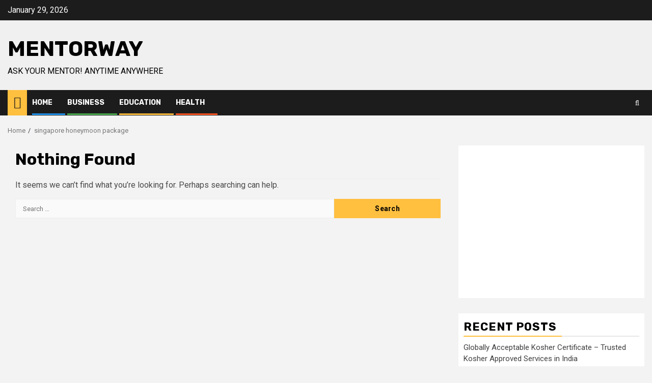

--- FILE ---
content_type: text/html; charset=utf-8
request_url: https://www.google.com/recaptcha/api2/aframe
body_size: 268
content:
<!DOCTYPE HTML><html><head><meta http-equiv="content-type" content="text/html; charset=UTF-8"></head><body><script nonce="FSWHpGjQTRMd0q1NERpTag">/** Anti-fraud and anti-abuse applications only. See google.com/recaptcha */ try{var clients={'sodar':'https://pagead2.googlesyndication.com/pagead/sodar?'};window.addEventListener("message",function(a){try{if(a.source===window.parent){var b=JSON.parse(a.data);var c=clients[b['id']];if(c){var d=document.createElement('img');d.src=c+b['params']+'&rc='+(localStorage.getItem("rc::a")?sessionStorage.getItem("rc::b"):"");window.document.body.appendChild(d);sessionStorage.setItem("rc::e",parseInt(sessionStorage.getItem("rc::e")||0)+1);localStorage.setItem("rc::h",'1769642830031');}}}catch(b){}});window.parent.postMessage("_grecaptcha_ready", "*");}catch(b){}</script></body></html>